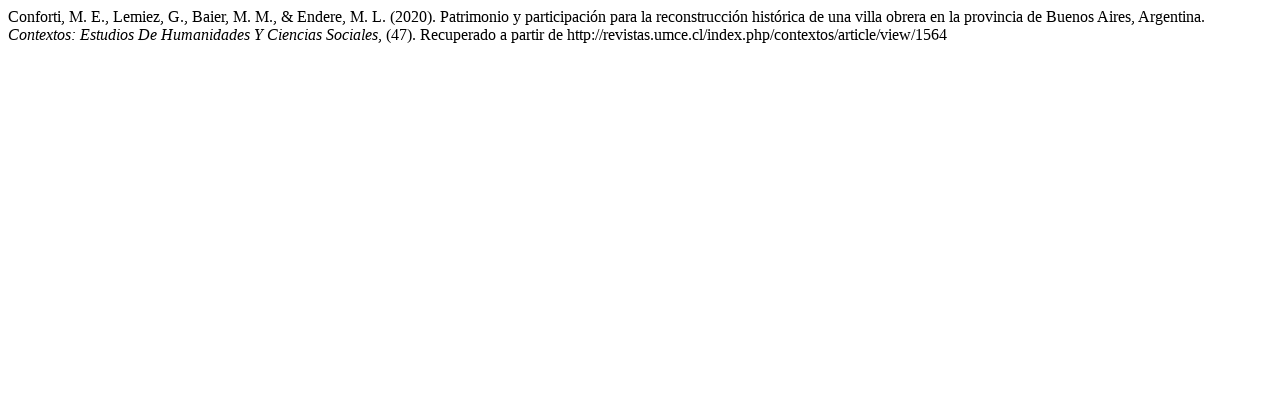

--- FILE ---
content_type: text/html; charset=UTF-8
request_url: http://revistas.umce.cl/index.php/contextos/citationstylelanguage/get/apa?submissionId=1564
body_size: 428
content:
<div class="csl-bib-body">
  <div class="csl-entry">Conforti, M. E., Lemiez, G., Baier, M. M., &#38; Endere, M. L. (2020). Patrimonio y participación para la reconstrucción histórica de una villa obrera en la provincia de Buenos Aires, Argentina. <i>Contextos: Estudios De Humanidades Y Ciencias Sociales</i>, (47). Recuperado a partir de http://revistas.umce.cl/index.php/contextos/article/view/1564</div>
</div>